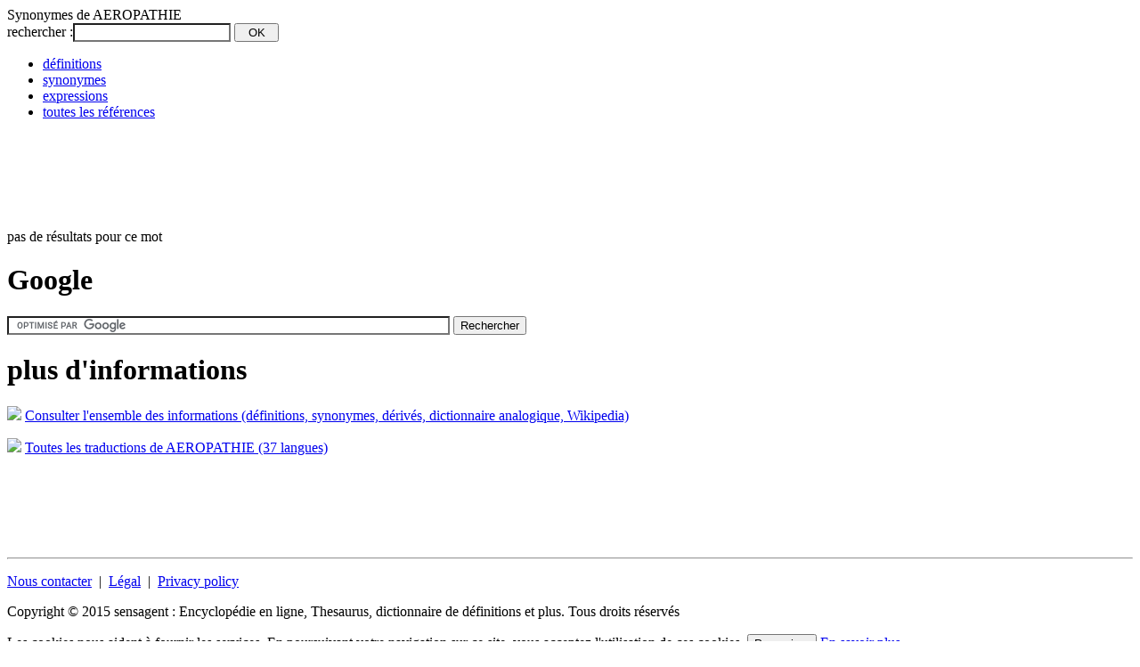

--- FILE ---
content_type: text/html;charset=UTF-8
request_url: http://fr.01reference.com/synonymes/AEROPATHIE
body_size: 2716
content:



























<!DOCTYPE HTML PUBLIC "-//W3C//DTD HTML 4.01 Transitional//EN" "http://www.w3.org/TR/html4/loose.dtd">

<html version="-//w3c//dtd html 4.01 transitional//en">
<head>
<meta http-equiv="Content-Type" content="text/html; charset=utf-8" >




<title>synonymes de AEROPATHIE</title>
<meta name="description" content="synonymes, antonymes et d&eacute;riv&eacute;s de AEROPATHIE">
<meta name='robots' content='noindex,follow'>

<meta name="canonical" content="/synonymes/AEROPATHIE">



<!-- css donn&eacute;es -->
<link rel="stylesheet" type="text/css" href="/_common/css/data.reference.css" />
<link rel="stylesheet" type="text/css" href="/_common/css/reference.css" />
<!--[if IE]> <link rel="stylesheet" type="text/css" href="/_common/css/data.ie6-ie7-ie8.css" /> <![endif]-->

<script src="https://ajax.googleapis.com/ajax/libs/jquery/1.10.1/jquery.min.js"></script>
<script src="https://ssl.sensagent.com/js/jquery.cookie.js"></script>
<script type="text/javascript" language="JavaScript1.2" src="/_common/js/reference.js"></script>
<script type='text/javascript'>
function search () {
 var wording = document.getElementById("SF_wording").value;
 if ( wording.length == 0)
  document.getElementById("SF_wording").style.backgroundColor = "yellow;";
 else
 { 
  spaces=new RegExp("[ ]", "g");
  cleanWording = wording.replace(spaces,"_");
  document.location = "/synonymes/"+cleanWording;
 }
} 
</script>



<!-- Google tag (gtag.js) -->
<script async src="https://www.googletagmanager.com/gtag/js?id=G-J73571ZX70"></script>
<script>
  window.dataLayer = window.dataLayer || [];
  function gtag(){dataLayer.push(arguments);}
  gtag('js', new Date());

  gtag('config', 'G-J73571ZX70');
</script>

</head>

<body lang="fr">
 <div id="main">
  <div id="header">
   <div class="bookmark">
    <script type="text/javascript">addthis_pub  = 'memodata';addthis_logo='/_common/images/projects/logo-sensagent.jpg';</script>
    <a href="https://www.addthis.com/bookmark.php" onmouseover="return addthis_open(this, '', '[URL]', '[TITLE]')" onmouseout="addthis_close()" onclick="return addthis_sendto()"><img src="https://s9.addthis.com/button1-bm.gif" width="125" height="16" border="0" alt="" /></a><script type="text/javascript" src="https://s7.addthis.com/js/152/addthis_widget.js"></script>
   </div>
   <div class="title">Synonymes de  AEROPATHIE</div>
  </div>
  
  <div id="form">
   <form action="javascript:search()" method="get" title="rechercher les synonymes, les antonymes et les mots d&eacute;riv&eacute;s">
    <span class="intro">rechercher :</span><input type="edit" name="w" id="SF_wording" value="" style="background-color:#FFF;">
    <input type="submit" style="width: 50px;" value="OK">
   </form>
  </div>


  <div id="data">

   
<div id="tabs">
 <ul id="menu">
  <li  title="d&eacute;finitions"><a href="/definition/AEROPATHIE">d&eacute;finitions</a></li>
  <li class='selected' title="synonymes, antonymes et mots d&eacute;riv&eacute;s"><a href="#top">synonymes</a></li>
  <li  title="locutions et expressions"><a href="/expression/AEROPATHIE">expressions</a></li>
  <li class='tout' title="toutes les informations"><a href="//dictionnaire.sensagent.com/AEROPATHIE/fr-fr/">toutes les r&eacute;f&eacute;rences</a></li>
 </ul>
</div>


   <div class="gadd728">

<script type="text/javascript"><!--
google_ad_client = "pub-5638131742820545";
/* 01referenceTop */
google_ad_slot = "4617492259";
google_ad_width = 728;
google_ad_height = 90;
//-->
</script>
<script type="text/javascript"
src="http://pagead2.googlesyndication.com/pagead/show_ads.js">
</script>
</div>

   <div id="results">
    
    
    <div class='notfound'><p>pas de r&eacute;sultats pour ce mot</p></div>
    

<h1 class="title">Google</h1>
<form action="http://www.google.fr/cse" id="cse-search-box" target="_blank">
  <div>
    <input type="hidden" name="cx" value="partner-pub-5638131742820545:8khpzjee2jv" />
    <input type="hidden" name="ie" value="UTF-8" />
    <input type="text" name="q" size="60" />
    <input type="submit" name="sa" value="Rechercher" />
  </div>
</form>
<script type="text/javascript" src="//www.google.fr/cse/brand?form=cse-search-box&amp;lang=fr"></script>

   </div>

   <div id="tosensagent">
    <h1 class="title">plus d'informations</h1>
    <p><img src="/_common/images/fleche.gd.rouge.3.gif"/> <a href="//dictionnaire.sensagent.com/AEROPATHIE/fr-fr/">Consulter l'ensemble des informations (d&eacute;finitions, synonymes, d&eacute;riv&eacute;s, dictionnaire analogique, Wikipedia)</a></p>
    <p><img src="/_common/images/fleche.gd.rouge.3.gif"/> <a href="//traduction.sensagent.com/traduire/AEROPATHIE/fr/multilingue.html">Toutes les traductions de AEROPATHIE (37 langues)</a></p>
   </div>

   <div class="gadd728">

<script type="text/javascript"><!--
google_ad_client = "pub-5638131742820545";
/* 01referenceBottom */
google_ad_slot = "7403383838";
google_ad_width = 728;
google_ad_height = 90;
//-->
</script>
<script type="text/javascript"
src="http://pagead2.googlesyndication.com/pagead/show_ads.js">
</script>
</div>
  </div>

    <div id="footer">
   <hr/>
   <div class="menu" >
    <p class="items">
     <a href="javascript:popUp('/_common/popup/PopUp-Email.fr.html')">Nous contacter</a>
     &nbsp;|&nbsp;
     <a href="javascript:popUp('/_common/popup/PopUp-informationcompany.fr.html')">L&eacute;gal</a>
     &nbsp;|&nbsp;
     <a href="/privacy-policy.html" lang="en">Privacy policy</a>
    </p>
		<p class="copyr">Copyright &copy; 2015 sensagent : Encyclop&eacute;die en ligne, Thesaurus, dictionnaire de d&eacute;finitions et plus. Tous droits r&eacute;serv&eacute;s</p>
   </div>
  </div>


 </div>
<div id="cookie_mess">

 <p>Les cookies nous aident &agrave; fournir les services. En poursuivant votre navigation sur ce site, vous acceptez l'utilisation de ces cookies.
  <input type="submit" value="Poursuivre" onclick="close_cookie_consent_div()">
  <a target="blank" href="/privacy-policy.html">En savoir plus</a>
 </p>

</div>
<script>
 function set_cookie_consent(nValue) { $.cookie('SENSAGENT_COOKIE_CONSENT',nValue, {'path':'/','domain':'01reference.com','expires':3650});}
 function show_cookie_consent_div() { $('#cookie_mess').show();}
 function close_cookie_consent_div() {set_cookie_consent('OK'); $('#cookie_mess').hide();}
 var _cookie_consent = $.cookie('SENSAGENT_COOKIE_CONSENT');
 if (typeof(_cookie_consent) == "undefined") {
  var _user_country='US';
  if (( _user_country == '' ) || ( _user_country == '--' ) || ( _user_country == '**' ) ||( 'AT-BE-BG-CY-CZ-DE-DK-EE-ES-FI-FR-GR-HR-HU-IE-IT-LT-LV-LU-MT-NL-PO-PT-RO-SE-SI-SK-UK'.indexOf(_user_country) != -1 )) { 
   if ( document.referrer.indexOf('.01reference.com') != -1 ) set_cookie_consent('NAV');
   else show_cookie_consent_div(); 
  } else { set_cookie_consent('US'); }
 }
</script>

</body>
</html>



--- FILE ---
content_type: text/html; charset=utf-8
request_url: https://www.google.com/recaptcha/api2/aframe
body_size: 117
content:
<!DOCTYPE HTML><html><head><meta http-equiv="content-type" content="text/html; charset=UTF-8"></head><body><script nonce="In_IvjlXxRIIhppgn2zHMw">/** Anti-fraud and anti-abuse applications only. See google.com/recaptcha */ try{var clients={'sodar':'https://pagead2.googlesyndication.com/pagead/sodar?'};window.addEventListener("message",function(a){try{if(a.source===window.parent){var b=JSON.parse(a.data);var c=clients[b['id']];if(c){var d=document.createElement('img');d.src=c+b['params']+'&rc='+(localStorage.getItem("rc::a")?sessionStorage.getItem("rc::b"):"");window.document.body.appendChild(d);sessionStorage.setItem("rc::e",parseInt(sessionStorage.getItem("rc::e")||0)+1);localStorage.setItem("rc::h",'1770022806050');}}}catch(b){}});window.parent.postMessage("_grecaptcha_ready", "*");}catch(b){}</script></body></html>